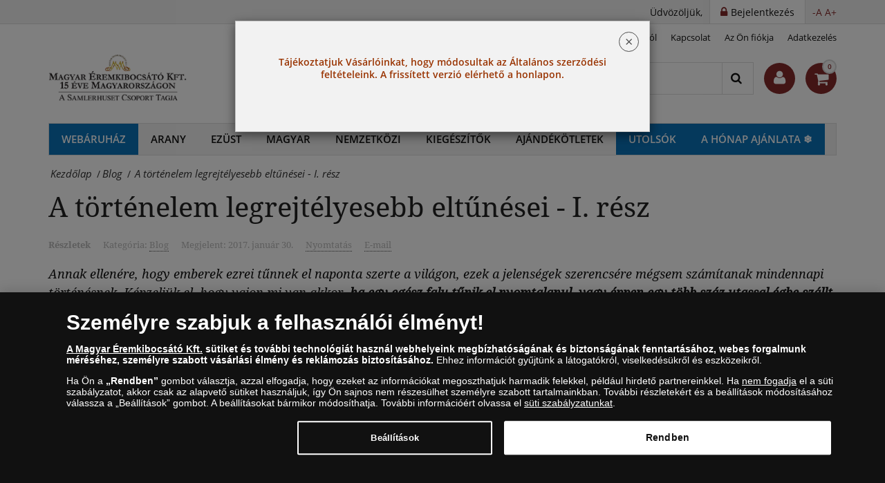

--- FILE ---
content_type: text/html; charset=utf-8
request_url: https://www.eremkibocsato.hu/blog/159-a-toertenelem-legrejtelyesebb-eltunesei-i-resz
body_size: 15439
content:
<!DOCTYPE html>
<html class="no-js" xmlns="http://www.w3.org/1999/xhtml" xml:lang="hu" lang="hu" dir="ltr">
<head>
    <!-- meta charset|http-equiv|viewport|title-->
    <meta http-equiv="Content-Security-Policy" content="default-src https:; script-src https: 'unsafe-inline' 'unsafe-eval'; style-src https: 'unsafe-inline'; img-src https: data:; worker-src blob:;
">
<meta name="referrer" content="strict-origin-when-cross-origin" />
<meta http-equiv="Permissions-Policy" content="microphone=(), geolocation=(), usb=(), midi=(), accelerometer=(), magnetometer=(), gyroscope=(), encrypted-media=(), fullscreen=(self), sync-xhr=(self), autoplay=(self), clipboard-read=(self), clipboard-write=(self)">
        <base href="https://www.eremkibocsato.hu/blog/159-a-toertenelem-legrejtelyesebb-eltunesei-i-resz" />
	<meta http-equiv="content-type" content="text/html; charset=utf-8" />
	<meta name="keywords" content="Magyar Éremkibocsátó Kft., webáruház, emlékérem, érme, arany, ezüst, kollekció" />
	<meta name="rights" content="Magyar Éremkibocsátó Kft." />
	<meta name="author" content="Magyar Éremkibocsátó Kft." />
	<meta name="description" content="A Magyar Éremkibocsátó Kft. heti rendszerességű hírekkel igyekszik kedveskedni a numizmatika szerelmeseinek. A blogunkat követve számtalan érdekességről tájékozódhat az éremművészet világából." />
	<title>A történelem legrejtélyesebb eltűnései - I. rész Magyar Éremkibocsátó Kft. - Érmék és emlékérmek hivatalos forgalmazója!</title>
	<link href="https://www.eremkibocsato.hu/keres?catid=8&amp;id=159&amp;format=opensearch" rel="search" title="Keresés" type="application/opensearchdescription+xml" />
	<style type="text/css">
.modal-dialog{
	width: 40%;
}
.modal-header h4{
	margin: 0 !important;
}
.modal-title {
	padding: 10px 20px !important;
}
@media screen and (max-width: 991px) {
	body .modal-dialog {
		width:50%;
		margin: 30px auto !important;
	}
	body .modal-title {
		font-size:20px !important;
		padding: 10px 20px;
	}
}
@media screen and (max-width: 767px) {
	body .modal-dialog {
		width:80% !important;
		margin: 30px auto !important;
	}
	body .modal-title {
		font-size:18px !important;
	}
}
@media screen and (max-width: 575px) {
	body .modal-dialog {
		width:90% !important;
		margin: 30px auto !important;
	}
	body .modal-title {
		font-size:13px !important;
	}
	body .modal-body {
		padding: 10px;
	}
}
	</style>
	<script type="application/json" class="joomla-script-options new">{"csrf.token":"30026264c7d183eaadfdd777328a934b","system.paths":{"root":"","base":""},"joomla.jtext":{"TPL_SN_WEBSHOP_SEARCH_LABEL_CLEAR_SEARCHES":"Keres\u00e9si el\u0151zm\u00e9nyek t\u00f6rl\u00e9se","TPL_SN_WEBSHOP_SEARCH_LABEL_RECENT_SEARCHES":"Legut\u00f3bbi keres\u00e9sek"}}</script>
	<meta property="og:title" content="A történelem legrejtélyesebb eltűnései - I. rész" />
	<meta property="og:type" content="article" />
	<meta property="og:url" content="https://www.eremkibocsato.hu/blog/159-a-toertenelem-legrejtelyesebb-eltunesei-i-resz" />
	<meta property="og:image:secure_url" content="https://www.eremkibocsato.hu/images/logotypes-and-icons/logo_opt.png" />
	<meta property="og:image" content="https://www.eremkibocsato.hu/images/logotypes-and-icons/logo_opt.png" />

    <!-- preconnect -->
    <link rel="preconnect" href="https://www.googletagmanager.com">
    <link rel="preconnect" href="https://cdn.cookielaw.org" crossorigin>
    <!-- script async -->
    <script>dataLayer = [{"pageTitle":"A t\u00f6rt\u00e9nelem legrejt\u00e9lyesebb elt\u0171n\u00e9sei - I. r\u00e9sz Magyar \u00c9remkibocs\u00e1t\u00f3 Kft. - \u00c9rm\u00e9k \u00e9s eml\u00e9k\u00e9rmek hivatalos forgalmaz\u00f3ja!","pageUrl":"https:\/\/www.eremkibocsato.hu\/blog\/159-a-toertenelem-legrejtelyesebb-eltunesei-i-resz","pageType":"articlePage","moduleType":"blog","userWebBrowser":"Mozilla\/5.0 (Macintosh; Intel Mac OS X 10_15_7) AppleWebKit\/537.36 (KHTML, like Gecko) Chrome\/131.0.0.0 Safari\/537.36; ClaudeBot\/1.0; +claudebot@anthropic.com)","userDevice":"desktop","userLoginState":"loggedOutUser"}];</script><!-- Google Tag Manager -->
            <script>(function(w,d,s,l,i){w[l]=w[l]||[];w[l].push({'gtm.start':
            new Date().getTime(),event:'gtm.js'});var f=d.getElementsByTagName(s)[0],
            j=d.createElement(s),dl=l!='dataLayer'?'&l='+l:'';j.async=true;j.src=
            'https://www.googletagmanager.com/gtm.js?id='+i+dl;f.parentNode.insertBefore(j,f);
            })(window,document,'script','dataLayer','GTM-KJ9WZGS');</script>
            <!-- End Google Tag Manager -->    <!-- sync JS -->
    <script>
        try{document.fonts.forEach(function(f){f.family.indexOf('Open Sans')!==-1&&f.load()})}catch(e){}
        try{document.fonts.forEach(function(f){f.family.indexOf('Noto Serif')!==-1&&f.load()})}catch(e){}
        try{document.fonts.forEach(function(f){f.family.indexOf('FontAwesome')!==-1&&f.load()})}catch(e){}
    </script>
    <!-- OneTrust Cookies Consent Notice start -->
                <script src="https://cdn.cookielaw.org/scripttemplates/otSDKStub.js" data-domain-script="86488b84-8ba3-435a-b32e-a33982cb6c66"></script>
                <script>
                function OptanonWrapper() { }
                window.onload = function() {
                    // on mobile scroll content to top
                    if (typeof document.getElementById('ov-test') !== "undefined" && document.getElementById('ov-test') !== null) {
                        document.getElementById('ov-test').scrollTop = 0;
                    }
                }
                </script>
                <!-- OneTrust Cookies Consent Notice end -->    <!-- sync CSS -->
        <style>
        @font-face{font-family:"Open Sans";font-style:normal;font-display:swap;font-weight:400;src: url("https://www.eremkibocsato.hu/templates/sn_webshop/fonts/open-sans-v15-latin-ext_latin-regular.eot");src:local("Open Sans Regular"),local("OpenSans-Regular"), url("https://www.eremkibocsato.hu/templates/sn_webshop/fonts/open-sans-v15-latin-ext_latin-regular.woff2") format("woff2"), url("https://www.eremkibocsato.hu/templates/sn_webshop/fonts/open-sans-v15-latin-ext_latin-regular.woff") format("woff"), url("https://www.eremkibocsato.hu/templates/sn_webshop/fonts/open-sans-v15-latin-ext_latin-regular.ttf") format("truetype"), url("https://www.eremkibocsato.hu/templates/sn_webshop/fonts/open-sans-v15-latin-ext_latin-regular.svg#OpenSans") format("svg"), url("https://www.eremkibocsato.hu/templates/sn_webshop/fonts/open-sans-v15-latin-ext_latin-regular.eot?#iefix") format("embedded-opentype") } @font-face{font-family:"Open Sans";font-style:italic;font-display: swap;font-weight:400;src: url("https://www.eremkibocsato.hu/templates/sn_webshop/fonts/open-sans-v15-latin-ext_latin-italic.eot");src:local("Open Sans Italic"),local("OpenSans-Italic"), url("https://www.eremkibocsato.hu/templates/sn_webshop/fonts/open-sans-v15-latin-ext_latin-italic.eot?#iefix") format("embedded-opentype"), url("https://www.eremkibocsato.hu/templates/sn_webshop/fonts/open-sans-v15-latin-ext_latin-italic.woff2") format("woff2"), url("https://www.eremkibocsato.hu/templates/sn_webshop/fonts/open-sans-v15-latin-ext_latin-italic.woff") format("woff"), url("https://www.eremkibocsato.hu/templates/sn_webshop/fonts/open-sans-v15-latin-ext_latin-italic.ttf") format("truetype"), url("https://www.eremkibocsato.hu/templates/sn_webshop/fonts/open-sans-v15-latin-ext_latin-italic.svg#OpenSans") format("svg") } @font-face{font-family:"Open Sans";font-style:normal;font-display: swap;font-weight:600;src: url("https://www.eremkibocsato.hu/templates/sn_webshop/fonts/open-sans-v15-latin-ext_latin-600.eot");src:local("Open Sans SemiBold"),local("OpenSans-SemiBold"), url("https://www.eremkibocsato.hu/templates/sn_webshop/fonts/open-sans-v15-latin-ext_latin-600.eot?#iefix") format("embedded-opentype"), url("https://www.eremkibocsato.hu/templates/sn_webshop/fonts/open-sans-v15-latin-ext_latin-600.woff2") format("woff2"), url("https://www.eremkibocsato.hu/templates/sn_webshop/fonts/open-sans-v15-latin-ext_latin-600.woff") format("woff"), url("https://www.eremkibocsato.hu/templates/sn_webshop/fonts/open-sans-v15-latin-ext_latin-600.ttf") format("truetype"), url("https://www.eremkibocsato.hu/templates/sn_webshop/fonts/open-sans-v15-latin-ext_latin-600.svg#OpenSans") format("svg") }@font-face{font-family:"Noto Serif";font-style:normal;font-weight:400;font-display:swap;src: url("https://www.eremkibocsato.hu/templates/sn_webshop/fonts/noto-serif-v6-latin-ext_latin-regular.eot");src:local("Noto Serif"),local("NotoSerif"), url("https://www.eremkibocsato.hu/templates/sn_webshop/fonts/noto-serif-v6-latin-ext_latin-regular.eot?#iefix") format("embedded-opentype"), url("https://www.eremkibocsato.hu/templates/sn_webshop/fonts/noto-serif-v6-latin-ext_latin-regular.woff2") format("woff2"), url("https://www.eremkibocsato.hu/templates/sn_webshop/fonts/noto-serif-v6-latin-ext_latin-regular.woff") format("woff"), url("https://www.eremkibocsato.hu/templates/sn_webshop/fonts/noto-serif-v6-latin-ext_latin-regular.ttf") format("truetype"), url("https://www.eremkibocsato.hu/templates/sn_webshop/fonts/noto-serif-v6-latin-ext_latin-regular.svg#NotoSerif") format("svg") } @font-face{font-family:"Noto Serif";font-style:italic;font-weight:400;font-display:swap;src: url("https://www.eremkibocsato.hu/templates/sn_webshop/fonts/noto-serif-v6-latin-ext_latin-italic.eot");src:local("Noto Serif Italic"),local("NotoSerif-Italic"), url("https://www.eremkibocsato.hu/templates/sn_webshop/fonts/noto-serif-v6-latin-ext_latin-italic.eot?#iefix") format("embedded-opentype"), url("https://www.eremkibocsato.hu/templates/sn_webshop/fonts/noto-serif-v6-latin-ext_latin-italic.woff2") format("woff2"), url("https://www.eremkibocsato.hu/templates/sn_webshop/fonts/noto-serif-v6-latin-ext_latin-italic.woff") format("woff"), url("https://www.eremkibocsato.hu/templates/sn_webshop/fonts/noto-serif-v6-latin-ext_latin-italic.ttf") format("truetype"), url("https://www.eremkibocsato.hu/templates/sn_webshop/fonts/noto-serif-v6-latin-ext_latin-italic.svg#NotoSerif") format("svg") } @font-face{font-family:"Noto Serif";font-style:normal;font-display:swap;font-weight:700;src: url("https://www.eremkibocsato.hu/templates/sn_webshop/fonts/noto-serif-v6-latin-ext_latin-700.eot");src:local("Noto Serif Bold"),local("NotoSerif-Bold"), url("https://www.eremkibocsato.hu/templates/sn_webshop/fonts/noto-serif-v6-latin-ext_latin-700.eot?#iefix") format("embedded-opentype"), url("https://www.eremkibocsato.hu/templates/sn_webshop/fonts/noto-serif-v6-latin-ext_latin-700.woff2") format("woff2"), url("https://www.eremkibocsato.hu/templates/sn_webshop/fonts/noto-serif-v6-latin-ext_latin-700.woff") format("woff"), url("https://www.eremkibocsato.hu/templates/sn_webshop/fonts/noto-serif-v6-latin-ext_latin-700.ttf") format("truetype"), url("https://www.eremkibocsato.hu/templates/sn_webshop/fonts/noto-serif-v6-latin-ext_latin-700.svg#NotoSerif") format("svg") }@font-face{font-family:"FontAwesome";font-style:normal;font-display:swap;font-weight:normal; src:url("https://www.eremkibocsato.hu/templates/sn_webshop/fonts/open-sans-v15-latin-ext_latin-regular.eot"); src:local("FontAwesome"), url("https://www.eremkibocsato.hu/templates/sn_webshop/fonts/fontawesome-webfont.woff2") format("woff2"), url("https://www.eremkibocsato.hu/templates/sn_webshop/fonts/fontawesome-webfont.woff") format("woff"), url("https://www.eremkibocsato.hu/templates/sn_webshop/fonts/fontawesome-webfont.ttf") format("truetype"), url("https://www.eremkibocsato.hu/templates/sn_webshop/fonts/fontawesome-webfont.svg") format("svg"), url("https://www.eremkibocsato.hu/templates/sn_webshop/fonts/fontawesome-webfont.eot") format("embedded-opentype") }    </style>
        <link rel="stylesheet" href="/templates/sn_webshop/assets/template-b9dd0c12d5c65c1c161c.css" rel=preload as=style>
    <!-- preload -->
    <link rel="preload" href="/images/logotypes-and-icons/mek15_logo_hosszu_fekete-kicis.png" as="image" fetchpriority="high">
    <link rel="preload" as="font" fetchpriority="auto" type="font/woff2" crossorigin="anonymous" href="https://www.eremkibocsato.hu/templates/sn_webshop/fonts/open-sans-v15-latin-ext_latin-regular.woff2"><link rel="preload" as="font" fetchpriority="auto" type="font/woff2" crossorigin="anonymous" href="https://www.eremkibocsato.hu/templates/sn_webshop/fonts/open-sans-v15-latin-ext_latin-italic.woff2"><link rel="preload" as="font" fetchpriority="auto" type="font/woff2" crossorigin="anonymous" href="https://www.eremkibocsato.hu/templates/sn_webshop/fonts/open-sans-v15-latin-ext_latin-600.woff2"><link rel="preload" as="font" fetchpriority="auto" type="font/woff2" crossorigin="anonymous" href="https://www.eremkibocsato.hu/templates/sn_webshop/fonts/noto-serif-v6-latin-ext_latin-regular.woff2"><link rel="preload" as="font" fetchpriority="auto" type="font/woff2" crossorigin="anonymous" href="https://www.eremkibocsato.hu/templates/sn_webshop/fonts/noto-serif-v6-latin-ext_latin-italic.woff2"><link rel="preload" as="font" fetchpriority="auto" type="font/woff2" crossorigin="anonymous" href="https://www.eremkibocsato.hu/templates/sn_webshop/fonts/noto-serif-v6-latin-ext_latin-700.woff2"><link rel="preload" as="font" fetchpriority="auto" type="font/woff2" crossorigin="anonymous" href="https://www.eremkibocsato.hu/templates/sn_webshop/fonts/fontawesome-webfont.woff2">
    <!-- prefetch/prerender -->
    <link rel="dns-prefetch" href="https://www.googletagmanager.com">

    <!-- SEO, OpenGraph, etc., -->
        <meta name="viewport" content="width=device-width, initial-scale=1.0, viewport-fit=cover">
    <meta name="HandheldFriendly" content="true">
    <meta name="mobile-web-app-capable" content="yes">
    <meta name="theme-color" content="#373b48">
    <meta name="format-detection" content="telephone=no">
    <link rel="manifest" href="/manifest.json">
    <link rel="apple-touch-icon" href="/templates/sn_webshop/img/hu/apple-touch-icon.png">
    <link rel="apple-touch-icon-precomposed" href="/templates/sn_webshop/img/hu/apple-touch-icon.png">
    <link rel="shortcut icon" type="image/vnd.microsoft.icon" href="/templates/sn_webshop/img/hu/favicon.ico">
            

<script id='pixel-script-poptin' src='https://cdn.popt.in/pixel.js?id=83c0eb5d1185c' async='true'></script>

</head>
<body class="site com_content view-article no-layout no-task itemid-306 hu-HU menu-dropdown" >
<!-- Google Tag Manager (noscript) -->
				<noscript><iframe src="https://www.googletagmanager.com/ns.html?id=GTM-KJ9WZGS"
				height="0" width="0" style="display:none;visibility:hidden"></iframe></noscript>
				<!-- End Google Tag Manager (noscript) --><nav class="navigation--mobile">
    <div class="mobilemenu">
        <ul class="nav menu"><li class="mobilemenu__item brand" data-id="7342"><a tabindex="-1" href="/webaruhaz">Webáruház</a></li><li class="mobilemenu__item" data-id="383"><a tabindex="-1" href="/arany">Arany</a></li><li class="mobilemenu__item" data-id="394"><a tabindex="-1" href="/ezust">Ezüst </a></li><li class="mobilemenu__item" data-id="385"><a tabindex="-1" href="/magyar">Magyar </a></li><li class="mobilemenu__item" data-id="399"><a tabindex="-1" href="/nemzetkozi">Nemzetközi </a></li><li class="mobilemenu__item" data-id="1648"><a tabindex="-1" href="/kiegeszitok">Kiegészítők</a></li><li class="submenu nav-submenu" style="display: none;"><ul><li class="mobilemenu__item submenu" data-id="10578"><a tabindex="-1" href="/kiegeszitok/albumok">Albumok, mappák</a></li><li class="mobilemenu__item submenu" data-id="11091"><a tabindex="-1" href="/kiegeszitok/borondok">Bőröndök</a></li><li class="mobilemenu__item submenu" data-id="10598"><a tabindex="-1" href="/kiegeszitok/nagyitok">Nagyítók</a></li><li class="mobilemenu__item submenu" data-id="10615"><a tabindex="-1" href="/kiegeszitok/kapszulak">Kapszulák, érmetartók</a></li><li class="mobilemenu__item submenu" data-id="10591"><a tabindex="-1" href="/kiegeszitok/dobozok">Dobozok és keretek</a></li><li class="mobilemenu__item submenu" data-id="10604"><a tabindex="-1" href="/kiegeszitok/eszkozok">Numizmatikai eszközök</a></li><li class="mobilemenu__item submenu" data-id="10861"><a tabindex="-1" href="/kiegeszitok/egyeb-kieg">Egyéb kiegészítők</a></li></ul></li><li class="mobilemenu__item" data-id="7621"><a tabindex="-1" href="/ajandekotletek">Ajándékötletek</a></li><li class="submenu nav-submenu" style="display: none;"><ul><li class="mobilemenu__item submenu" data-id="10462"><a tabindex="-1" href="/ajandekotletek/ekszerek">Ékszerek</a></li><li class="mobilemenu__item submenu" data-id="10501"><a tabindex="-1" href="/ajandekotletek/szulinap">Születésnap</a></li><li class="mobilemenu__item submenu" data-id="10539"><a tabindex="-1" href="/ajandekotletek/horoszkop">Horoszkóp</a></li><li class="mobilemenu__item submenu" data-id="10358"><a tabindex="-1" href="/ajandekotletek/szerelem-es-eskuvo">Szerelem & Esküvő</a></li><li class="mobilemenu__item submenu" data-id="10550"><a tabindex="-1" href="/ajandekotletek/baba">Baba érkezés</a></li><li class="mobilemenu__item submenu" data-id="10558"><a tabindex="-1" href="/ajandekotletek/szerencse">Szerencse</a></li><li class="mobilemenu__item submenu" data-id="10559"><a tabindex="-1" href="/ajandekotletek/koszi">Köszönet</a></li><li class="mobilemenu__item submenu" data-id="10365"><a tabindex="-1" href="/ajandekotletek/karacsony">Karácsony</a></li><li class="mobilemenu__item submenu" data-id="11715"><a tabindex="-1" href="/ajandekotletek/hit">Hit & Béke</a></li><li class="mobilemenu__item submenu" data-id="11539"><a tabindex="-1" href="/ajandekotletek/ujev">Újév 🎆🍀</a></li></ul></li><li class="mobilemenu__item brand" data-id="9927"><a tabindex="-1" href="/utolso-darabok">Utolsók</a></li><li class="mobilemenu__item brand" data-id="10494"><a tabindex="-1" href="/januari-kulonleges-ajanlat">A hónap ajánlata ❄️</a></li></ul>    </div>
    <div class="mobilemenu mobilemenu--extended">
        <ul class="nav menu">
<li class="item-310"><a href="/infocenter" >Információk </a></li><li class="item-308"><a href="/vallalatrol" >A vállalatról </a></li><li class="item-474"><a href="/kapcsolat" >Kapcsolat </a></li><li class="item-3099"><a href="/fiok" >Az Ön fiókja</a></li><li class="item-4586"><a href="/adatkezelesi-tajekoztato" >Adatkezelés</a></li></ul>

            </div>
</nav>

<div class="scroll_down scroll_hide" style="display: none;">
    <img loading="lazy" fetchpriority="low" src="[data-uri]" alt="Down" />
</div>

<!-- Infobar START -->
<div class="sitewrapper" >
        <div class="infobar">
        <div class="infobar__inner">
                                        <h1 class="infobar__text pull-left sr-only">A történelem legrejtélyesebb eltűnései - I. rész Magyar Éremkibocsátó Kft. - Érmék és emlékérmek hivatalos forgalmazója!</h1>
                                        <p class="infobar__text pull-right font-size-controls" role="region">
                    <span role="button" class="font-decrease" tabindex="0">-A</span>
                    <span role="button" class="font-increase" tabindex="0">A+</span>
                </p>
                                        <a tabindex="0" class="infobar__btn pull-right" href="/fiok"><i class="fa fa-lock"></i><span data-cy="navbar_login">Bejelentkezés</span></a>
                        <p class="infobar__text pull-right">Üdvözöljük,</p>
        </div>
    </div>

    <!-- Infobar END -->

    <!-- Header START -->
    <header class="header">
        <div class="header__inner">
            <div class="header__row">
                                    <div class="header-menu">
                        <ul class="nav menu">
<li class="item-310"><a href="/infocenter" >Információk </a></li><li class="item-308"><a href="/vallalatrol" >A vállalatról </a></li><li class="item-474"><a href="/kapcsolat" >Kapcsolat </a></li><li class="item-3099"><a href="/fiok" >Az Ön fiókja</a></li><li class="item-4586"><a href="/adatkezelesi-tajekoztato" >Adatkezelés</a></li></ul>

                    </div>
                            </div>
            <div class="header__row header__row-middle">
                                    <a class="header__logo ga-action" data-ga_category="MainPage" data-ga_action="logoclicked" href="https://www.eremkibocsato.hu/" aria-label="Magyar Éremkibocsátó Kft."><img fetchpriority="high" src="https://www.eremkibocsato.hu/images/logotypes-and-icons/mek15_logo_hosszu_fekete-kicis.png" alt="Magyar Éremkibocsátó Kft." title="Magyar Éremkibocsátó Kft. - Gyűjtői arany és ezüst érmék és emlékérem kollekciók hivatalos forgalmazója Magyarországon" width="240" height="64"/></a>
                                                <div class="header__row-middle-right">
                                            <a title="06 80 888 889" data-event="ev" data-category="newsMainPage" data-action="phoneNumberClick" data-label="top" class="header__phone ga-action header__item" data-ga_category="MainPage" data-ga_action="phoneclicked" href="tel:0680888889">
                            <i class="fa fa-phone"></i>06 80 888 889                        </a>
                    
                    <div class="mobilesearch header__item header__item-rounded">
                        <i class="fa fa-search"></i>
                    </div>

                                            <div class="site-search header__item">
                            <div class="search">
	<form action="/blog" method="post" class="form-inline">
		<input onkeyup="javascript:document.getElementsByClassName('site-search__button')[0].setAttribute('data-label', document.getElementsByClassName('search-query')[0].value);" name="searchword" aria-label="Keresés..." maxlength="200" autocomplete="off" class="inputbox search-query" type="text" size="45" placeholder="Keresés..."  onblur="if (this.value=='') this.value='Keresés...';" onfocus="if (this.value=='Keresés...') this.value='';" /> <button data-event="ev" data-category="article" data-action="search" data-label="" aria-label="Search" class="site-search__button" onclick="this.form.searchword.focus();"><i class="fa fa-search"></i></button>		<input type="hidden" name="task" value="search" />
		<input type="hidden" name="option" value="com_snv2" />
		<input type="hidden" name="Itemid" value="1274" />
	</form>
</div>

                        </div>
                    
                    <!-- renderHeaderAccount -->
                    
<div class="header__account header__item">
    <a title="Üdvözöljük a Magyar Éremkibocsátó Kft. webshopjában " class="header__account-button header__item-rounded" href="/bejelentkezes/profile">
        <i class="fa fa-user"></i>
    </a>
    <div class="header__account-popup animated header__popup header__popup-hidden">
        <button type="button" class="header__popup-close header__account-close">
            <i class="fa fa-times"></i>
        </button>
                    <h5>Bejelentkezés</h5>
            <form action="https://www.eremkibocsato.hu/blog/159-a-toertenelem-legrejtelyesebb-eltunesei-i-resz" method="post" id="header-login-form" class="header__popup-login">
                <div id="form-login-username" class="control-group">
                    <div class="controls">
                        <label for="header-username">E-mail:</label>
                        <input id="header-username" type="text" name="username" class="input-small" tabindex="0" size="18" placeholder="E-mail" />
                    </div>
                </div>
                <div id="form-login-password" class="control-group">
                    <div class="controls">
                        <label for="header-passwd">Jelszó</label>
                        <input id="header-passwd" type="password" name="password" class="input-small" tabindex="0" size="18" placeholder="Jelszó" />
                    </div>
                </div>
                                    <div id="form-login-remember" class="control-group">
                        <input id="header-remember" type="checkbox" name="remember" class="magic-checkbox grey" value="yes"/><label for="header-remember" class="control-label">Emlékezzen rám</label>
                    </div>
                                <div id="form-login-submit" class="control-group">
                    <div class="controls">
                        <button type="submit" class="header__button-submit" tabindex="0" name="Submit">Belépés</button>
                    </div>
                </div>
                <input type="hidden" name="option" value="com_snv2">
                <input type="hidden" name="task" value="landingpage.login">
                <input type="hidden" name="return" value="aHR0cHM6Ly93d3cuZXJlbWtpYm9jc2F0by5odS9ibG9nLzE1OS1hLXRvZXJ0ZW5lbGVtLWxlZ3JlanRlbHllc2ViYi1lbHR1bmVzZWktaS1yZXN6">
                <input type="hidden" name="failedLoginReturn" value="aHR0cHM6Ly93d3cuZXJlbWtpYm9jc2F0by5odS9ibG9nLzE1OS1hLXRvZXJ0ZW5lbGVtLWxlZ3JlanRlbHllc2ViYi1lbHR1bmVzZWktaS1yZXN6">
                <input type="hidden" name="30026264c7d183eaadfdd777328a934b" value="1" />            </form>
            <ul class="account__actions">
                <li><a id="header-password-remind" href="#">Elfelejtett jelszó</a></li>
            </ul>
            <form action="/component/snv2/?task=checkout.resetPassword"  method="post" id="header-remindme-form" class="header__popup-login" style="display:none" onsubmit="document.getElementById('remindme-submit-button').disabled = true;">
                <div id="form-login-username-reset" class="control-group">
                    <div class="controls">
                        <label for="header-jform_email">E-mail:</label>
                        <input id="header-jform_email" type="email" name="jform[email]" class="input-small" tabindex="0" size="18" placeholder="E-mail" />
                    </div>
                </div>
                <div id="form-login-submit-reset" class="control-group header__popup-actions">
                    <div class="controls">
                        <button id="remindme-submit-button" type="submit" tabindex="0" name="Submit" class="grey setpass btn btn-primary">Emlékeztetőt kérek</button>
                    </div>
                </div>
                <input type="hidden" name="option" value="com_snv2">
                <input type="hidden" name="task" value="checkout.resetPassword">
                <input type="hidden" name="returnURL" value="aHR0cHM6Ly93d3cuZXJlbWtpYm9jc2F0by5odS9ibG9nLzE1OS1hLXRvZXJ0ZW5lbGVtLWxlZ3JlanRlbHllc2ViYi1lbHR1bmVzZWktaS1yZXN6">
                <input type="hidden" name="30026264c7d183eaadfdd777328a934b" value="1" />            </form>
            </div>
</div>
                    <!-- renderHeaderAccount -->

                    
                    <div class="minicart header__item">
                        <a title="Kosár"  class="header__cart ga-action header__item-rounded" data-ga_category="MainPage" data-ga_action="basketshow" href="/kosar"><i class="fa fa-shopping-cart"></i><span class="cart__counter"></span></a>
                                                    
<div class="header__cart-mini animated header__popup-hidden">
            <small>Az Ön kosara üres.</small>
    </div>

                                            </div>

                    <div class="hmenu header__item">
                        <div id="nav-icon">
                            <span></span>
                            <span></span>
                            <span></span>
                            <span></span>
                        </div>
                    </div>
                </div>

                            </div>
            <div class="header__row-mobile-search">
                                    <div class="site-search">
                        <div class="search">
	<form action="/blog" method="post" class="form-inline">
		<input onkeyup="javascript:document.getElementsByClassName('site-search__button')[0].setAttribute('data-label', document.getElementsByClassName('search-query')[0].value);" name="searchword" aria-label="Keresés..." maxlength="200" autocomplete="off" class="inputbox search-query" type="text" size="45" placeholder="Keresés..."  onblur="if (this.value=='') this.value='Keresés...';" onfocus="if (this.value=='Keresés...') this.value='';" /> <button data-event="ev" data-category="article" data-action="search" data-label="" aria-label="Search" class="site-search__button" onclick="this.form.searchword.focus();"><i class="fa fa-search"></i></button>		<input type="hidden" name="task" value="search" />
		<input type="hidden" name="option" value="com_snv2" />
		<input type="hidden" name="Itemid" value="1274" />
	</form>
</div>

                    </div>
                            </div>
        </div>
    </header>
    <!-- Header END -->

            <!-- Navigation START -->
                <nav class="navigation">
            <ul class="menu__layout"><li class="menu__item brand" data-id="7342"><a title="" class="ga-action" data-ga_category="MainPage" data-ga_action="category" data-ga_label="Webáruház" href="/webaruhaz">Webáruház</a></li><li class="menu__item" data-id="383"><a title="" class="ga-action" data-ga_category="MainPage" data-ga_action="category" data-ga_label="Arany" href="/arany">Arany</a></li><li class="menu__item" data-id="394"><a title="" class="ga-action" data-ga_category="MainPage" data-ga_action="category" data-ga_label="Ezüst " href="/ezust">Ezüst </a></li><li class="menu__item" data-id="385"><a title="" class="ga-action" data-ga_category="MainPage" data-ga_action="category" data-ga_label="Magyar " href="/magyar">Magyar </a></li><li class="menu__item" data-id="399"><a title="" class="ga-action" data-ga_category="MainPage" data-ga_action="category" data-ga_label="Nemzetközi " href="/nemzetkozi">Nemzetközi </a></li><li class="menu__item" data-id="1648"><a title="" class="ga-action" data-ga_category="MainPage" data-ga_action="category" data-ga_label="Kiegészítők" href="/kiegeszitok">Kiegészítők</a></li><li class="menu__item" data-id="7621"><a title="" class="ga-action" data-ga_category="MainPage" data-ga_action="category" data-ga_label="Ajándékötletek" href="/ajandekotletek">Ajándékötletek</a></li><li class="menu__item brand" data-id="9927"><a title="" class="ga-action" data-ga_category="MainPage" data-ga_action="category" data-ga_label="Utolsók" href="/utolso-darabok">Utolsók</a></li><li class="menu__item brand" data-id="10494"><a title="" class="ga-action" data-ga_category="MainPage" data-ga_action="category" data-ga_label="A hónap ajánlata ❄️" href="/januari-kulonleges-ajanlat">A hónap ajánlata ❄️</a></li></ul><div class="menu__row"><ul class="menu__dropline menu__dropline1648"><li class="menu__item" data-id="10578"><a class="ga-action" data-ga_category="MainPage" data-ga_action="category" data-ga_label="Albumok, mappák" href="/kiegeszitok/albumok">Albumok, mappák</a></li><li class="menu__item" data-id="11091"><a class="ga-action" data-ga_category="MainPage" data-ga_action="category" data-ga_label="Bőröndök" href="/kiegeszitok/borondok">Bőröndök</a></li><li class="menu__item" data-id="10598"><a class="ga-action" data-ga_category="MainPage" data-ga_action="category" data-ga_label="Nagyítók" href="/kiegeszitok/nagyitok">Nagyítók</a></li><li class="menu__item" data-id="10615"><a class="ga-action" data-ga_category="MainPage" data-ga_action="category" data-ga_label="Kapszulák, érmetartók" href="/kiegeszitok/kapszulak">Kapszulák, érmetartók</a></li><li class="menu__item" data-id="10591"><a class="ga-action" data-ga_category="MainPage" data-ga_action="category" data-ga_label="Dobozok és keretek" href="/kiegeszitok/dobozok">Dobozok és keretek</a></li><li class="menu__item" data-id="10604"><a class="ga-action" data-ga_category="MainPage" data-ga_action="category" data-ga_label="Numizmatikai eszközök" href="/kiegeszitok/eszkozok">Numizmatikai eszközök</a></li><li class="menu__item" data-id="10861"><a class="ga-action" data-ga_category="MainPage" data-ga_action="category" data-ga_label="Egyéb kiegészítők" href="/kiegeszitok/egyeb-kieg">Egyéb kiegészítők</a></li></ul><ul class="menu__dropline menu__dropline7621"><li class="menu__item" data-id="10462"><a class="ga-action" data-ga_category="MainPage" data-ga_action="category" data-ga_label="Ékszerek" href="/ajandekotletek/ekszerek">Ékszerek</a></li><li class="menu__item" data-id="10501"><a class="ga-action" data-ga_category="MainPage" data-ga_action="category" data-ga_label="Születésnap" href="/ajandekotletek/szulinap">Születésnap</a></li><li class="menu__item" data-id="10539"><a class="ga-action" data-ga_category="MainPage" data-ga_action="category" data-ga_label="Horoszkóp" href="/ajandekotletek/horoszkop">Horoszkóp</a></li><li class="menu__item" data-id="10358"><a class="ga-action" data-ga_category="MainPage" data-ga_action="category" data-ga_label="Szerelem &amp; Esküvő" href="/ajandekotletek/szerelem-es-eskuvo">Szerelem & Esküvő</a></li><li class="menu__item" data-id="10550"><a class="ga-action" data-ga_category="MainPage" data-ga_action="category" data-ga_label="Baba érkezés" href="/ajandekotletek/baba">Baba érkezés</a></li><li class="menu__item" data-id="10558"><a class="ga-action" data-ga_category="MainPage" data-ga_action="category" data-ga_label="Szerencse" href="/ajandekotletek/szerencse">Szerencse</a></li><li class="menu__item" data-id="10559"><a class="ga-action" data-ga_category="MainPage" data-ga_action="category" data-ga_label="Köszönet" href="/ajandekotletek/koszi">Köszönet</a></li><li class="menu__item" data-id="10365"><a class="ga-action" data-ga_category="MainPage" data-ga_action="category" data-ga_label="Karácsony" href="/ajandekotletek/karacsony">Karácsony</a></li><li class="menu__item" data-id="11715"><a class="ga-action" data-ga_category="MainPage" data-ga_action="category" data-ga_label="Hit &amp; Béke" href="/ajandekotletek/hit">Hit & Béke</a></li><li class="menu__item" data-id="11539"><a class="ga-action" data-ga_category="MainPage" data-ga_action="category" data-ga_label="Újév 🎆🍀" href="/ajandekotletek/ujev">Újév 🎆🍀</a></li></ul></div>        </nav>
        <!-- Navigation END -->
    
    <div class="main__inner container-fluid">
        <div id="system-message-container"></div>
    </div>

    
    
    
    
    
    
    <div class="main">
        <div class="main__inner container-fluid">
                                        
<ol itemscope itemtype="https://schema.org/BreadcrumbList" class="breadcrumb">
	<li itemprop="itemListElement" itemscope itemtype="https://schema.org/ListItem"><a href="/" itemprop="item"><span itemprop="name">Kezdőlap</span></a><meta itemprop="position" content="1" /></li> /<li itemprop="itemListElement" itemscope itemtype="https://schema.org/ListItem"><a href="/blog" itemprop="item"><span itemprop="name">Blog</span></a><meta itemprop="position" content="2" /></li> /<li class="active breadcrumb__item" itemprop="itemListElement" itemscope itemtype="https://schema.org/ListItem"><a href="https://www.eremkibocsato.hu/blog/159-a-toertenelem-legrejtelyesebb-eltunesei-i-resz" itemprop="item"><span itemprop="name">A történelem legrejtélyesebb eltűnései - I. rész</span></a><meta itemprop="position" content="3" /></li></ol>
                        
            <div class="row-fluid">

                
                <main id="content" class="col-md-12 col-xs-12">
                    
                    <!-- Begin Content -->
                    
                                            <div id="fb-root"></div><script>(function(d, s, id) { var js, fjs = d.getElementsByTagName(s)[0]; if (d.getElementById(id)) return; js = d.createElement(s); js.id = id; js.src = "//connect.facebook.net/hu_HU/sdk.js#xfbml=1&version=v2.3"; fjs.parentNode.insertBefore(js, fjs);}(document, 'script', 'facebook-jssdk'));</script>
<div class="item-page" itemscope itemtype="http://schema.org/Article">
	<meta itemprop="inLanguage" content="hu-HU" />
	
			<div class="page-header">
		<h1 itemprop="headline">
												<a href="/blog/159-a-toertenelem-legrejtelyesebb-eltunesei-i-resz" itemprop="url"> A történelem legrejtélyesebb eltűnései - I. rész</a>
									</h1>
							</div>
	
			<div class="blog__info article-info muted">
			<dl class="article-info">
			<dt class="article-info-term">Részletek</dt>

													<dd class="category-name">
																						Kategória: <a href="/blog" itemprop="genre">Blog</a>									</dd>
			
							<dd class="published">
					<span class="icon-calendar"></span>
					<time datetime="2017-01-30T08:58:50+01:00" itemprop="datePublished">
						Megjelent: 2017. január 30.					</time>
				</dd>
			
											
																		<dd class="print-icon itemPrint">
				<a href="/blog/159-a-toertenelem-legrejtelyesebb-eltunesei-i-resz?tmpl=component&amp;print=1&amp;layout=default" title="Cikk nyomtatása < A történelem legrejtélyesebb eltűnései - I. rész >" onclick="window.open(this.href,'win2','status=no,toolbar=no,scrollbars=yes,titlebar=no,menubar=no,resizable=yes,width=640,height=480,directories=no,location=no'); return false;" rel="nofollow">			<span class="icon-print" aria-hidden="true"></span>
		Nyomtatás	</a>				</dd>
				
								<dd class="email-icon itemEmail">
				<a href="/component/mailto/?tmpl=component&amp;template=sn_webshop&amp;link=482b31647f036f0dc7c8f092a943c1a484f3c55e" title="Hivatkozás elküldése e-mailben egy ismerősnek" onclick="window.open(this.href,'win2','width=400,height=450,menubar=yes,resizable=yes'); return false;" rel="nofollow">			<span class="icon-envelope" aria-hidden="true"></span>
		E-mail	</a>				</dd>
				
										<dd><div class="fb-like" data-href="https://www.eremkibocsato.hu/blog/159-a-toertenelem-legrejtelyesebb-eltunesei-i-resz" data-layout="button" data-action="like" data-show-faces="true" data-share="true"></div></dd><dl></dl>
			</dl>

		</div>
	
		<div class="article-intro nopadding--left" >
											<div class="article__intro row">
			<div class="col-md-12 col-xs-12 nopadding"><p>Annak ellen&eacute;re, hogy emberek ezrei tűnnek el naponta szerte a vil&aacute;gon, ezek a jelens&eacute;gek szerencs&eacute;re m&eacute;gsem sz&aacute;m&iacute;tanak mindennapi t&ouml;rt&eacute;n&eacute;snek. K&eacute;pzelj&uuml;k el, hogy vajon mi van akkor, <strong>ha egy eg&eacute;sz falu tűnik el nyomtalanul, vagy &eacute;ppen egy t&ouml;bb sz&aacute;z utassal &eacute;gbe sz&aacute;llt rep&uuml;lőg&eacute;pnek veszik nyoma? </strong></p>

<p>A rengeteg izgalmas t&ouml;rt&eacute;net bemutat&aacute;s&aacute;ra egyetlen &ouml;sszefoglal&oacute; cikket kev&eacute;snek tal&aacute;ltunk, ez&eacute;rt a mai bejegyz&eacute;s&uuml;nkkel egy sorozatot ind&iacute;tunk a t&eacute;m&aacute;ban, amelynek egyes r&eacute;szeivel időről időre visszat&eacute;r&uuml;nk. L&aacute;ssunk h&aacute;t elsőnek n&eacute;h&aacute;ny k&uuml;l&ouml;n&ouml;sen izgalmas esetet a t&ouml;rt&eacute;nelem legrejt&eacute;lyesebb eltűn&eacute;sei k&ouml;z&uuml;l!</p>

</div>
		</div>
		<div itemprop="articleBody">
			
<h3>&nbsp;</h3>

<h3><strong><em>A k&aacute;mforr&aacute; v&aacute;lt inuitok</em></strong></h3>

<p><strong><em><img alt="Magyar Éremkibocsátó Kft. - Az eltűnt falu" src="https://www.eremkibocsato.hu/images/HU/blog/170130/ME_blogpost_20170120-2_az-elneptelenedett-falu.png" style="float: right; width: 50%; margin-left: 10px; margin-right: 10px;" /></em></strong>&Aacute;ll&iacute;t&oacute;lag egy 1930-as fagyos novemberi &eacute;jszak&aacute;n t&ouml;rt&eacute;nt az eset, amikor egy kanadai szőrmekereskedő, n&eacute;v szerint Joe Labelle r&aacute;tal&aacute;lt az eln&eacute;ptelenedett eszkim&oacute; falura az Anjikuni-t&oacute; partj&aacute;n. Nem el&eacute;g, hogy a falu 2 000 fős lakoss&aacute;g&aacute;nak egyszerre veszett nyoma, de a sebt&eacute;ben ott hagyott tűzhely &eacute;s a szem&eacute;lyes t&aacute;rgyak arra utaltak, hogy a falu lak&oacute;i hirtelen t&aacute;voz&aacute;sra k&eacute;nyszer&uuml;ltek. Labelle a falu temetőj&eacute;ben sz&aacute;mos ki&aacute;sott s&iacute;rt tal&aacute;lt, a vastag h&oacute;takar&oacute; pedig a falub&eacute;liek sz&aacute;nh&uacute;z&oacute; kuty&aacute;inak tetemeit rejtette.</p>

<p>Miut&aacute;n Labelle &eacute;rtes&iacute;tette a kanadai hat&oacute;s&aacute;gokat a titokzatos esem&eacute;nyről, <strong>&eacute;vsz&aacute;zados rejt&eacute;ly borult az inuit falu eset&eacute;re</strong>. Ha valaki ma k&eacute;rdezi őket, &uacute;gy nyilatkoznak, hivatalosan lez&aacute;rtnak tekintik az &uuml;gyet, &eacute;s csup&aacute;n v&aacute;rosi legendak&eacute;nt eml&iacute;tik olykor-olykor. A t&ouml;rt&eacute;net legh&aacute;tborzongat&oacute;bb r&eacute;sz&eacute;t a v&eacute;g&eacute;re hagytuk: az inuitok eltűn&eacute;s&eacute;nek &eacute;jszak&aacute;j&aacute;n ugyanis t&ouml;bb f&uuml;ggetlen szemtan&uacute; vallom&aacute;sa szerint egy furcsa k&eacute;k f&eacute;ny jelent meg az &eacute;gbolton.</p>

<p>A szkeptikusok szerint Labelle j&oacute;csk&aacute;n hozz&aacute;toldott a t&ouml;rt&eacute;nethez, de az sem kiz&aacute;rt, hogy az eg&eacute;sz puszt&aacute;n fant&aacute;zi&aacute;ja sz&uuml;lem&eacute;nye. Hogy mi az igazs&aacute;g, val&oacute;sz&iacute;nűleg soha nem tudjuk meg.</p>

<p>&nbsp;</p>

<p>&nbsp;</p>

<p>&nbsp;</p>

<h3 style="text-align: right;"><strong><em>Az eltűnt mal&aacute;j g&eacute;p</em></strong></h3>

<p><strong><em><img alt="Magyar Éremkibocsátó Kft. - Az eltűnt maláj gép" src="https://www.eremkibocsato.hu/images/HU/blog/170130/ME_blogpost_20170120-2_a-malaj-gep.png" style="margin-right: 10px; margin-left: 10px; float: left; width: 50%;" /></em></strong>A modern rep&uuml;l&eacute;s legink&aacute;bb zavarbaejtő rejt&eacute;lye a <strong>21. sz&aacute;zad egyik legnagyobb &ouml;sszeesk&uuml;v&eacute;s elm&eacute;lete</strong> is egyben. A Malaysia Airlines 370-es j&aacute;rat&aacute;nak 2014. m&aacute;rcius 8-i eltűn&eacute;s&eacute;ről tal&aacute;n m&aacute;r mindenki hallott, azonban arr&oacute;l, hogy mi lett az utassz&aacute;ll&iacute;t&oacute; rep&uuml;lő sorsa, mind a mai napig semmit sem tudunk.</p>

<p>Az biztos, hogy a j&aacute;rat Kuala Lumpurb&oacute;l Pekingbe tartott, valamint az is, hogy a g&eacute;p v&aacute;laszjelad&oacute;j&aacute;t egy adott pillanatban manu&aacute;lisan kikapcsolt&aacute;k, majd egy gyors ir&aacute;nyv&aacute;lt&aacute;s k&ouml;vetkezett. A g&eacute;p egyetlen utas&aacute;t&oacute;l sem &eacute;rkezett ekkor mobilh&iacute;v&aacute;s vagy egy&eacute;b v&eacute;szjelz&eacute;s, &eacute;s semmif&eacute;le roncsmaradv&aacute;ny nem ker&uuml;lt elő.</p>

<p>Az eddig vil&aacute;got l&aacute;tott te&oacute;ri&aacute;knak se sz&eacute;le se sora. Egyesek szerint a rep&uuml;lő technikai probl&eacute;ma miatt zuhanhatott bele az Indiai-&oacute;ce&aacute;nba, &eacute;s gyorsan el is s&uuml;llyedt. M&aacute;sok &uacute;gy v&eacute;lik, hogy a g&eacute;pet elt&eacute;r&iacute;thett&eacute;k, &eacute;s olyan magass&aacute;gba sz&aacute;lltak vele, ahol az utasok &eacute;s a szem&eacute;lyzet is eszm&eacute;let&eacute;t vesztette. Vannak, akik szent&uuml;l hiszik, hogy valamif&eacute;le meghib&aacute;sod&aacute;s ok&aacute;n a pil&oacute;t&aacute;k elveszthett&eacute;k a t&aacute;j&eacute;koz&oacute;d&aacute;si k&eacute;pess&eacute;g&uuml;ket, &eacute;s ezut&aacute;n zuhantak le.</p>

<p>Csakhogy a fenti k&ouml;r&uuml;lm&eacute;nyek egyike sem ad magyar&aacute;zatot arra, hogy mi&eacute;rt nem &eacute;rkezett a g&eacute;pről egyetlen v&eacute;szjelz&eacute;s sem, mi&eacute;rt kapcsolta ki valaki sz&aacute;nd&eacute;kosan a v&aacute;laszjelad&oacute;t, illetve hogy a g&eacute;p gyakorlatilag elpuszt&iacute;thatatlan fekete doboz&aacute;nak jel&eacute;t egy&aacute;ltal&aacute;n nem lehetett fogni, mik&ouml;zben annak a lezuhan&aacute;st k&ouml;vetően legal&aacute;bb 30 napig sug&aacute;roznia kellett volna.</p>

<p>A leg&eacute;rdekesebb &ouml;sszeesk&uuml;v&eacute;s elm&eacute;let szerint a k&iacute;nai korm&aacute;ny t&eacute;r&iacute;tette el a j&aacute;ratot, a radarokat pedig az&aacute;ltal ker&uuml;lt&eacute;k ki, hogy rendk&iacute;v&uuml;l alacsonyan tartott&aacute;k a g&eacute;pet. Egy sz&eacute;lsős&eacute;ges elm&eacute;let m&eacute;g azt is felvetette, hogy az esem&eacute;ny h&aacute;tter&eacute;ben egy t&aacute;vir&aacute;ny&iacute;tott kibert&aacute;mad&aacute;s &nbsp;&aacute;llt. B&aacute;rhogy is, a rep&uuml;lő val&oacute;di sors&aacute;t m&aacute;r val&oacute;sz&iacute;nűleg soha nem ismerj&uuml;k meg.</p>

<p>&nbsp;</p>

<p>&nbsp;</p>

<p><span style="font-size:11px;"><strong><u><em>Forr&aacute;sok</em></u>:</strong><br />
http://www.oddee.com/item_99144.aspx<br />
http://www.cracked.com/article_21624_5-creepy-unsolved-disappearances-that-nobody-can-explain.html</span><span style="font-size:11px;"></span></p>

<p><span style="font-size:11px;"><strong><u><em>K&eacute;pek</em></u>:</strong><br />
Az eltűnt falu:&nbsp;http://www.oddee.com/_media/imgs/articles2/a99144_Optimized-anjikuni-tribe-village.jpg<br />
A mal&aacute;j rep&uuml;lőg&eacute;p:&nbsp;http://masterherald.com/wp-content/uploads/2015/02/Flight-MH370.jpg</span></p>
		</div>
	
	<!-- show tags -->
		<div class="article__tags">
		<span>Címkék: </span>
					<ul class="tags inline">
																	<li class="tag-10 tag-list0" itemprop="keywords">
					<a href="/component/tags/tag/toertenelem" class="label label-info">
						Történelem,					</a>
				</li>
																				<li class="tag-159 tag-list1" itemprop="keywords">
					<a href="/component/tags/tag/rejtely" class="label label-info">
						rejtély,					</a>
				</li>
																				<li class="tag-160 tag-list2" itemprop="keywords">
					<a href="/component/tags/tag/eltunes" class="label label-info">
						eltűnés,					</a>
				</li>
																				<li class="tag-161 tag-list3" itemprop="keywords">
					<a href="/component/tags/tag/inuit" class="label label-info">
						inuit,					</a>
				</li>
																				<li class="tag-162 tag-list4" itemprop="keywords">
					<a href="/component/tags/tag/falu" class="label label-info">
						falu,					</a>
				</li>
																				<li class="tag-163 tag-list5" itemprop="keywords">
					<a href="/component/tags/tag/malaysian" class="label label-info">
						Malaysian,					</a>
				</li>
																				<li class="tag-164 tag-list6" itemprop="keywords">
					<a href="/component/tags/tag/airlines" class="label label-info">
						Airlines,					</a>
				</li>
																				<li class="tag-165 tag-list7" itemprop="keywords">
					<a href="/component/tags/tag/repulogep" class="label label-info">
						repülőgép,					</a>
				</li>
																				<li class="tag-166 tag-list8" itemprop="keywords">
					<a href="/component/tags/tag/zuhanas" class="label label-info">
						zuhanás,					</a>
				</li>
																				<li class="tag-167 tag-list9" itemprop="keywords">
					<a href="/component/tags/tag/baleset" class="label label-info">
						baleset,					</a>
				</li>
																				<li class="tag-168 tag-list10" itemprop="keywords">
					<a href="/component/tags/tag/titok" class="label label-info">
						titok,					</a>
				</li>
																				<li class="tag-169 tag-list11" itemprop="keywords">
					<a href="/component/tags/tag/osszeeskuves" class="label label-info">
						összeesküvés,					</a>
				</li>
						</ul>
	<!-- end tags -->
	</div>
	
	
	<ul class="pager pagenav">
	<li class="previous">
		<a class="hasTooltip" title="Démokritosz, a nevető filozófus" aria-label="Előző cikk: Démokritosz, a nevető filozófus" href="/blog/160-demokritosz-a-neveto-filozofus" rel="prev">
			<span class="icon-chevron-left" aria-hidden="true"></span> <span aria-hidden="true">Előző</span>		</a>
	</li>
	<li class="next">
		<a class="hasTooltip" title="2017 – Kezdetét vette a Kakas éve!" aria-label="Következő cikk: 2017 – Kezdetét vette a Kakas éve!" href="/blog/158-2017-kezdetet-vette-a-kakas-eve" rel="next">
			<span aria-hidden="true">Tovább</span> <span class="icon-chevron-right" aria-hidden="true"></span>		</a>
	</li>
</ul>
						
</div>
                                        
                    <!-- End Content -->
                </main>
                            </div>
        </div>
    </div>
        
    
                <!-- Footer -->
        <footer class="footer">
            <div class="footer__inner">
                                    <div class="row">
                                                    <div class="footer__module col-md-3 col-sm-6">
                                		<div class="moduletable">
							<h3>Termékkategóriák</h3>
						<ul class="nav menu">
<li class="item-326"><a href="/arany" >Arany </a></li><li class="item-328"><a href="/ezust" >Ezüst </a></li><li class="item-331"><a href="/magyar" >Magyar </a></li><li class="item-332"><a href="/nemzetkozi" >Nemzetközi </a></li></ul>
		</div>
	
                            </div>
                        
                                                    <div class="footer__module col-md-3 col-sm-6">
                                		<div class="moduletable">
							<h3>Vásárlási Információk</h3>
						

<div class="custom"  >
	<p><a href="/vasarlasi-informaciok/aszf" title="Általános Szerződési Feltételek">&Aacute;ltal&aacute;nos Szerződ&eacute;si Felt&eacute;telek</a></p>

<p><a href="/vasarlasi-informaciok/fizetes" title="Fizetés">Fizet&eacute;s</a></p>

<p><a href="/vasarlasi-informaciok/csomagolasi-es-postakoltseg" title="Csomagolási és postaköltség&lt;">Csomagol&aacute;si &eacute;s postak&ouml;lts&eacute;g</a></p>

<p><a href="/vasarlasi-informaciok/szallitasi-modok" title="Szállítási módok">Sz&aacute;ll&iacute;t&aacute;si m&oacute;dok</a></p>

<p><a href="/vasarlasi-informaciok/kezbesites" title="Kézbesítés">K&eacute;zbes&iacute;t&eacute;s</a></p>

<p><a href="/vasarlasi-informaciok/reklamacio" title="Reklamáció">Reklam&aacute;ci&oacute;</a></p>

<p><a href="/vasarlasi-informaciok/visszakuldes" title="Visszaküldés">Visszak&uuml;ld&eacute;s</a></p>
</div>
		</div>
			<div class="moduletable">
							<h3>Kapcsolat</h3>
						

<div class="custom"  >
	<p><a href="https://www.eremkibocsato.hu/kapcsolat-help/ugyfelszolgalat">Ügyfélszolgálat</a></p>
<p><a href="https://www.eremkibocsato.hu/kapcsolat-help/leiratkozas">Leiratkozás a hírlevélről</a></p>
<p><a href="https://www.eremkibocsato.hu/blog/323-karrier-office-manager" title="Office manager">Karrier</a></p></div>
		</div>
	
                            </div>
                                                <div class="clearfix visible-sm-block"></div>
                                                    <div class="footer__module col-md-3 col-sm-6">
                                		<div class="moduletable">
							<h3>Gyűjtői kézikönyv</h3>
						

<div class="custom"  >
	<p><a href="/gyujtoi-kezikoenyv/tajekoztato-kezdok-szamara">T&aacute;j&eacute;koztat&oacute; kezdők sz&aacute;m&aacute;ra</a></p>

<p><a href="/gyujtoi-kezikoenyv/az-oen-elonyei">Az &Ouml;n előnyei</a></p>

<p><a href="/gyujtoi-kezikoenyv/a-vilag-ermetoertenete">A vil&aacute;g &eacute;rmet&ouml;rt&eacute;nete</a></p>
</div>
		</div>
			<div class="moduletable">
							<h3>Általános Információk</h3>
						

<div class="custom"  >
	<p><a href="https://www.eremkibocsato.hu/altalanos/sutik">Sütik (cookies) használata</a></p>
<!-- OneTrust Cookies Settings link start -->
<p><span style="font-size: 11.5pt;">Süti (cookies) </span> <a class="ot-sdk-show-settings">Sütik (cookies) módosítása</a></p>
<!-- OneTrust Cookies Settings link end -->
<p><a href="https://www.eremkibocsato.hu/altalanos/adatok-vedelme"></a><a href="https://www.eremkibocsato.hu/vallalatrol">Társaságunkról</a></p>
<p><a href="https://www.eremkibocsato.hu/altalanos/ermek-ara-es-erteke">Az érmék és érmek ára és értéke</a></p>
<p><a href="https://www.eremkibocsato.hu/altalanos/gyik">Gyakran ismételt kérdések</a></p>
<p><a href="https://www.eremkibocsato.hu/adatkezeles">Adatkezelés</a></p></div>
		</div>
	
                            </div>
                        
                                                    <div class="footer__module col-md-3 col-sm-6">
                                		<div class="moduletable bordered">
						

<div class="custom bordered"  >
	<p><a class="footer__phone" href="tel:0680888889"><span style="font-size:x-large;"><strong>06 80 888 889</strong></span></a></p>
<style>.footer__phone:before {font-family: FontAwesome;content: "";margin-right: 10px;}.footer__phone {font-size: x-large!important;color: #fff!important;}</style>

<p>&nbsp;</p>

<p>(d&iacute;jmentesen h&iacute;vhat&oacute; h&eacute;tfőtől cs&uuml;t&ouml;rt&ouml;kig 9.00 &eacute;s 17.00 &oacute;ra k&ouml;z&ouml;tt, p&eacute;ntekenk&eacute;nt 9.00 &eacute;s 15.00 &oacute;ra k&ouml;z&ouml;tt)</p>
</div>
		</div>
			<div class="moduletable">
						

<div class="custom"  >
	<p><img src="https://www.eremkibocsato.hu/images/simplepay_bankcard_logos_top_01-new_3.png" /></p></div>
		</div>
	
                            </div>
                                            </div>
                                            </div>
        </footer>
        <!-- Footer END -->
    
            <div class="glogos container-fluid">
            <div class="glogos__inner">
                

<div class="custom"  >
	<img alt="Hivatalos forgalmazói logók" src="/images/logotypes-and-icons/footer-logo-gd.jpg" />
</div>

            </div>
        </div>
    
    <div class="copyrights container-fluid">
        <div class="copyrights__inner">
            <p class="copyright__text">Magyar Éremkibocsátó Kft. 1134 Budapest, Váci út 33. Cégjegyzékszám: 01-09-957944, Adószám: 23275395-2-41 A Társaság a Magyar Kereskedelmi Engedélyezési Hivatal Nemesfémvizsgáló és Hitelesítő Hatóság (1089 Budapest, Bláthy Ottó utca 3-5.) engedélyéhez kötött tevékenységet folytat. Kereskedelmi engedély száma: PR7638<br/>&copy; Copyright 2026 - Magyar Éremkibocsátó Kft.</p>
        </div>
    </div>

    

    <!-- Extended top bar -->
    <div id="topbar" class="topbar">
        <div id="topBanner"></div>
        <div class="infobar" id="topBarInfo"></div>
        <div class="navigation" id="topBarMenu"></div>
    </div>
</div>

<!-- Load scripts -->
<script>
    if (typeof Joomla === 'undefined') {
        Joomla = window.Joomla || {};
    }
    if ('serviceWorker' in navigator) {
        window.addEventListener('load', function() {
            navigator.serviceWorker.register('/sw.js').then(function(registration) {
                // Successfully registered the Service Worker
                console.log('Service Worker registration successful with scope: ', registration.scope);
            }).catch(function(err) {
                // Failed to register the Service Worker
                console.log('Service Worker registration failed: ', err);
            });
        });
    }
</script>
        <script src="https://www.eremkibocsato.hu/templates/sn_webshop/js/jquery-3.6.0.min.js"></script>
<script src="https://www.eremkibocsato.hu/templates/sn_webshop/js/template-libs.js?ver=1764577693" defer></script>
<script src="/templates/sn_webshop/assets/template-b9dd0c12d5c65c1c161c.js" defer></script>

    <script>
        var JCaption=function(c){var e,b,a=function(f){e=jQuery.noConflict();b=f;e(b).each(function(g,h){d(h)})},d=function(i){var h=e(i),f=h.attr("title"),j=h.attr("width")||i.width,l=h.attr("align")||h.css("float")||i.style.styleFloat||"none",g=e("<p/>",{text:f,"class":b.replace(".","_")}),k=e("<div/>",{"class":b.replace(".","_")+" "+l,css:{"float":l,width:j}});h.before(k);k.append(h);if(f!==""){k.append(g)}};a(c)};</script>
    <script>
        jQuery(window).on('load',  function() {
            new JCaption('img.caption');
        });
        jQuery(document).ready(function(){
            jQuery('.hasTooltip').tooltip({"html": true,"container": "body"});
        });
    </script>
<script type="application/ld+json">{"@context":"http://schema.org","@type":"WebSite","url":"https://www.eremkibocsato.hu/","name":"Magyar Éremkibocsátó Kft.","description":"Magyar Éremkibocsátó Kft. - Gyűjtői arany és ezüst érmék és emlékérem kollekciók hivatalos forgalmazója Magyarországon","potentialAction":{"@type":"SearchAction","target":"https://www.eremkibocsato.hu/component/search/?searchword={search_term_string}&searchphrase=all","query-input":"required name=search_term_string"}}</script><script type="application/ld+json">{"@context":"http://schema.org","@type":"Organization","url":"https://www.eremkibocsato.hu/","name":"Magyar Éremkibocsátó Kft.","legalName":"Magyar Éremkibocsátó Kft., a Samlerhuset Csoport tagja","logo":"https://www.eremkibocsato.hu/images/HU/Magyar-Eremkibocsato-Kft-Samlerhuset-Csoport-Logo-FF-outline---2016.jpg","foundingDate":"2011","email":"info@eremkibocsato.hu","contactPoint":{"@type":"ContactPoint","contactType":"customer support","email":"info@eremkibocsato.hu","telephone":"+3680888889"},"address":{"@type":"PostalAddress","streetAddress":"Szabadság tér 7.","addressLocality":"Budapest","postalCode":"1054","telephone":"+3680888889"},"sameAs":["https://www.facebook.com/magyareremkibocsato","https://aboutme.google.com/b/103970862209894335811","https://www.youtube.com/channel/UCl8ooIsKWRbwLH8vDm2bEQQ","https://hu.wikipedia.org/wiki/Samlerhuset_csoport"]}</script>

	<script type="text/javascript">
		jQuery(document).ready(function() {
			jQuery(".f80a5aa").on("hidden.bs.modal", function() {
				document.cookie = "viewedModal_197=1";
			})
		});
	</script>
	<script type="text/javascript">
	    jQuery("body").click(function (event) {
			if(!jQuery(event.target).closest(".modal-content").length && !jQuery(event.target).is(".modal-content")) {
				jQuery(".f80a5aa").modal("hide");
			}
		});
	</script>
<script type="text/javascript">
var open_delay = parseInt(1 * 1000);
window.setTimeout(function(){
	jQuery(".f80a5aa").modal({
		backdrop: 'static',
		keyboard: false
	});
}, open_delay);
</script>
<div class="modal f80a5aa fade" tabindex="-1" role="dialog">
	<div class="modal-dialog" role="document">
		<div class="modal-content">
			<div class="modal-header">
				<button type="button" class="close" data-dismiss="modal" aria-label="Close"><span aria-hidden="true">&times;</span></button>
				<h4 class="modal-title">
					   
				</h4>
			</div>
			<div class="modal-body">
				<p style="text-align: center;"><strong><span style="color: #993300;">Tájékoztatjuk Vásárlóinkat, hogy módosultak az Általános szerződési feltételeink. A frissített verzió elérhető a honlapon.<br /><br /></span></strong></p>
			</div>
		</div>
	</div>
</div>
<a id="scrollTopButton" href="#top" class="ga-action" data-ga_category="MainPage" data-ga_action="backtotop"></a>

</body>
</html>
